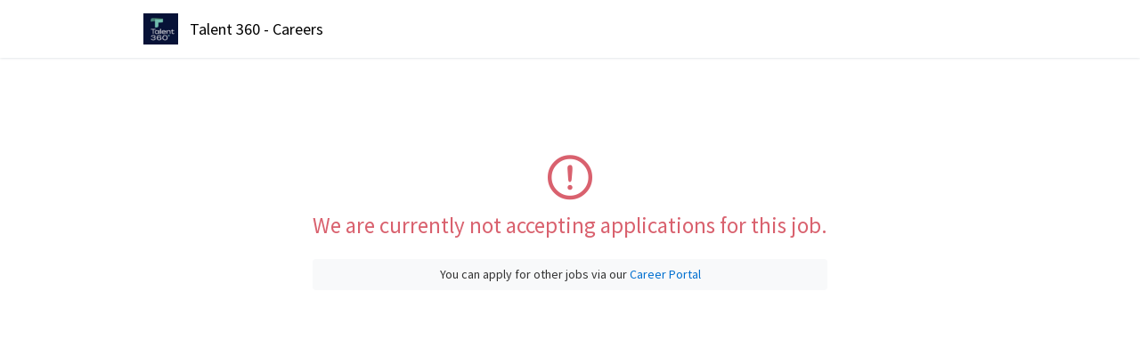

--- FILE ---
content_type: text/html; charset=utf-8
request_url: https://talent360.freshteam.com/jobs/AJO02QRTpOoQ/design-team-leader
body_size: 1178
content:
<!DOCTYPE html>
<html>
  <head>
    <!-- Title for the page -->
<title>
 
   Talent 360 - Careers
 
</title>
<meta charset="utf-8">
<meta name="viewport" content="width=device-width, initial-scale=1, shrink-to-fit=no">
<meta http-equiv="x-ua-compatible" content="ie=edge">

<!-- Meta information

-->

<!-- Responsive setting
PortalDrop
-->

    <link rel='shortcut icon' href='https://s3.amazonaws.com/files.freshteam.com/production/69078/attachments/6017715374/fav_icon/Talent_360-_Feacbook_cover.png?X-Amz-Algorithm=AWS4-HMAC-SHA256&X-Amz-Credential=ASIARX2EI6XT3LFQTLPZ%2F20260203%2Fus-east-1%2Fs3%2Faws4_request&X-Amz-Date=20260203T095728Z&X-Amz-Expires=604800&X-Amz-Security-Token=IQoJb3JpZ2luX2VjEC4aCXVzLWVhc3QtMSJHMEUCIQDYpmCgoziw%2FbiyfUiBgIQSYlQfvPIl6XuJ%2FllPdyxmGwIgEefM%2FP%2FGQvJNPJmHNKWOewpwsdfgrkoF7ik1%2BX%2BVDHgquQUI9v%2F%2F%2F%2F%2F%2F%2F%2F%2F%2FARAFGgwxMTk4NjU0MDY5NTEiDKnQqWHoJzKJglFUgyqNBeIjQhDWLHzqbe6DILbtZs58s1mxjyk11xGJh9G7MBnOtfeu%2BmuQd7hrF7fRXhlFNqR4ohdpqMZlljZEjncRFyKejXR6AWkPiDq6CCqzzXGvuv8Vor%2FnVXn66%2B6s7RvTFUtfMXnxsIqePkHD3zAv5WRPI34zdQbvwABvzcYMt%2BDdF0w9nw6ifMLYO8WwTkpt3f6otD2wErhkJDs0jt%2BMlHT5MXcWHSBoo3fNh9TuOMldVaur%2BWrcpW2g2TNlJ4mtLZZM6BBJRhXfRSeCF1FbyNh4ZtKFh%2F0%2FLNmTYF7vwow%2FMWeRyJoc2uLOfz9HsoggDJkr3pe%2BqHeakIMaI%2BD2xn5DEiEIbFtAse7F2naJWc1whJ4EKYcj3ncUr1AFFEzASMZY2yGfhZ4qE3Re5ApPcv%2Bc6wJq6lvYXQJtcsNa%2FbzKvj5YYr4axpjtDM8586NOisb3uuiHlaxv6DCti%2FCiJJPDA9spd5ptukfAhZ9QfODJ5TT6qJCgp5%2BgVeSP1KFgZp5ZBjJZHD2xlmVa3GWqe76etKr2yKsIblRMW1wUx8wNCMHjWJKWFT79gFVRy%2FQDdoLc2heoJQLOyfUuopNfhH1EeeSXMkZUORJt7TRgIPBWKJqELqZjJ5PNk4nKxD5FqRbLdIb8eqjwCuxvC0z%2FbhSolUmqqmFzAgkDwYKDSlf99tZ282mMT1n2OVeDaunP1qL68GLO9nwswV1pfEphTMJrRu6f9gGqUhNX6NWrs3amFv8vShRibryN%2BeR8%2Bqp2kJbyn0NytsN4McRoYCjW8LP9yUS2LylWbwsWAOLO%2FbBuird%2F%2BpthzE%2B%2FdZUK38D9wWiAg%2BubDfUnzGBcgdGt56JAxvtiCZEt6ltytAA%2FMI%2BIhswGOrEBEVd7b4G%2FaqGPEXIOAlBqbfky27At%2BSmxchkYfpV5%2Bn%2BnDcK5Vk%2FQk24VH7et7BuZzCWslYVTx2X9ghZgNxxR1XOdEFoY8%2BZpssvw6C9mlQQ7InbT%2FYIkLDUzXuCM7peryN1SX2RD5UgT3Hlj1amQMfkMuenZE3YIpXZIYmraEYMQBCDFBljJhIso3Ww7kj13fbfXXiExj%2F95Z%2BovbhWbAQWMQXmJRHwRqNSXjm3OmFBi&X-Amz-SignedHeaders=host&X-Amz-Signature=8fbfce7d72666cc89bcefb1e1fc55bf5700ca7ba8d18b0e94abb56a1259b26ca' />
      <link href="https://cdnjs.cloudflare.com/ajax/libs/bootstrap-datepicker/1.6.4/css/bootstrap-datepicker.standalone.min.css" media="screen" rel="stylesheet" type="text/css">
      <link rel="stylesheet" href="https://s3.amazonaws.com/support.freshteam.com/assets/css/jquery-ui.min.css">

    <!-- css for images, fonts and icons -->
    <link rel="stylesheet" media="screen" href="//assets.freshteam.com/assets/image_icons-c64fe376979327c0bc357c75a78306bc5ec793b6c4e27f5f682b191176cb5f77.css" />

    <!-- static stylesheet -->
      <link rel="stylesheet" media="screen" href="//assets.freshteam.com/assets/portal-6d8bb6981430b310a80daa08f8bb35fdcdd137b091037093d636402cecc36757.css" />

    <!-- standard dyanmic or customized dynamic -->
      <!-- S3 custom theme stylesheet or dynamically generated stylesheet for preview -->
      <link href="https://s3.amazonaws.com/files.freshteam.com/production/69078/attachments/6011398939/original/69078_theme.css?1696177365" media="screen" rel="stylesheet" type="text/css">

    <!-- Adding meta tag for CSRF token -->
    <meta name="csrf-param" content="authenticity_token" />
<meta name="csrf-token" content="zpjxhCopVPiNbeXRtNNQVC/qkp4ewIlnfdvrXii2xVX059fGIcM6mMAdkFj2Vx4/Nz4Jcm900t2pSj8Uk4kwzQ==" />

    <!-- Open Graph meta tags       -->
    <meta property="og:title" content= "Hiring for Design Team Leader for Cairo" />
                  <meta property="og:description" content="Posted by :  Talent 360 |  " />
                  <meta property="og:image" content="https://s3.amazonaws.com/support.freshteam.com/email-notifications/We%20are%20hiring-03.jpg" />
                  <meta property="og:image:width" content="1200" />
                  <meta property="og:image:height" content="600" /> 

    <!-- Twitter meta tags -->
    <meta name="twitter:title" content= "Hiring for Design Team Leader for Cairo" />
                  <meta name="twitter:description" content= "Posted by :  Talent 360 |  " />
                  <meta name="twitter:image" content="https://s3.amazonaws.com/support.freshteam.com/email-notifications/We%20are%20hiring-03.jpg" />
                  <meta name="twitter:card" content= "summary" />


    <!-- Google fonts -->
    <link href='https://fonts.googleapis.com/css?family=Source+Sans+Pro:regular,italic,700,700italic|Source+Sans+Pro:regular,italic,700,700italic|Source+Sans+Pro:regular,italic,700,700italic' rel='stylesheet' type='text/css'>
  </head>
  <body>
    <script src="https://cdnjs.cloudflare.com/ajax/libs/jquery/3.1.0/jquery.min.js"></script>
    <header class="header">
  <div class="content">
    <nav class="navbar banner-title">
      <span><a href='https://talent360.freshteam.com/jobs' class='navbar-brand'><span class="portal-img">
                      <img src='https://s3.amazonaws.com/files.freshteam.com/production/69078/attachments/6017715390/logo/Screenshot_2025-02-16_171751.png?X-Amz-Algorithm=AWS4-HMAC-SHA256&X-Amz-Credential=ASIARX2EI6XT3LFQTLPZ%2F20260203%2Fus-east-1%2Fs3%2Faws4_request&X-Amz-Date=20260203T095728Z&X-Amz-Expires=604800&X-Amz-Security-Token=IQoJb3JpZ2luX2VjEC4aCXVzLWVhc3QtMSJHMEUCIQDYpmCgoziw%2FbiyfUiBgIQSYlQfvPIl6XuJ%2FllPdyxmGwIgEefM%2FP%2FGQvJNPJmHNKWOewpwsdfgrkoF7ik1%2BX%2BVDHgquQUI9v%2F%2F%2F%2F%2F%2F%2F%2F%2F%2FARAFGgwxMTk4NjU0MDY5NTEiDKnQqWHoJzKJglFUgyqNBeIjQhDWLHzqbe6DILbtZs58s1mxjyk11xGJh9G7MBnOtfeu%2BmuQd7hrF7fRXhlFNqR4ohdpqMZlljZEjncRFyKejXR6AWkPiDq6CCqzzXGvuv8Vor%2FnVXn66%2B6s7RvTFUtfMXnxsIqePkHD3zAv5WRPI34zdQbvwABvzcYMt%2BDdF0w9nw6ifMLYO8WwTkpt3f6otD2wErhkJDs0jt%2BMlHT5MXcWHSBoo3fNh9TuOMldVaur%2BWrcpW2g2TNlJ4mtLZZM6BBJRhXfRSeCF1FbyNh4ZtKFh%2F0%2FLNmTYF7vwow%2FMWeRyJoc2uLOfz9HsoggDJkr3pe%2BqHeakIMaI%2BD2xn5DEiEIbFtAse7F2naJWc1whJ4EKYcj3ncUr1AFFEzASMZY2yGfhZ4qE3Re5ApPcv%2Bc6wJq6lvYXQJtcsNa%2FbzKvj5YYr4axpjtDM8586NOisb3uuiHlaxv6DCti%2FCiJJPDA9spd5ptukfAhZ9QfODJ5TT6qJCgp5%2BgVeSP1KFgZp5ZBjJZHD2xlmVa3GWqe76etKr2yKsIblRMW1wUx8wNCMHjWJKWFT79gFVRy%2FQDdoLc2heoJQLOyfUuopNfhH1EeeSXMkZUORJt7TRgIPBWKJqELqZjJ5PNk4nKxD5FqRbLdIb8eqjwCuxvC0z%2FbhSolUmqqmFzAgkDwYKDSlf99tZ282mMT1n2OVeDaunP1qL68GLO9nwswV1pfEphTMJrRu6f9gGqUhNX6NWrs3amFv8vShRibryN%2BeR8%2Bqp2kJbyn0NytsN4McRoYCjW8LP9yUS2LylWbwsWAOLO%2FbBuird%2F%2BpthzE%2B%2FdZUK38D9wWiAg%2BubDfUnzGBcgdGt56JAxvtiCZEt6ltytAA%2FMI%2BIhswGOrEBEVd7b4G%2FaqGPEXIOAlBqbfky27At%2BSmxchkYfpV5%2Bn%2BnDcK5Vk%2FQk24VH7et7BuZzCWslYVTx2X9ghZgNxxR1XOdEFoY8%2BZpssvw6C9mlQQ7InbT%2FYIkLDUzXuCM7peryN1SX2RD5UgT3Hlj1amQMfkMuenZE3YIpXZIYmraEYMQBCDFBljJhIso3Ww7kj13fbfXXiExj%2F95Z%2BovbhWbAQWMQXmJRHwRqNSXjm3OmFBi&X-Amz-SignedHeaders=host&X-Amz-Signature=77e13812fecf41791c99531341cee2fff2e3663b76654db85879b32743dc4c99' alt="Logo" data-type="logo" />
                   </span></a></span>
      <h4 class="brand-text">Talent 360 - Careers</h4>
    </nav>
  </div>
</header>


<div class="wrapper">
  <div class="job-details">
  <div class="job-inactive-content content">
    <div class="inline-block">
      <div class="error-message-block">
        <i class="icon-exclamation"></i>
        <div class="error-message">
          We are currently not accepting applications for this job.
        </div>
      </div>
      <div class= "redirect-message-block">
        You can apply for other jobs via our <a href="/jobs" style="color:#0070D0">Career Portal</a>
      </div>
    </div>
  </div>
</div>

</div>

<footer class="">
  <!-- Your footer content goes here -->
</footer>


    <script>
      $(document).ready(function(){
        var loc = window.location.href;
        if( loc.indexOf( '#' ) >= 0 ) {
            hash = loc.substr( loc.indexOf('#') + 1 ); // output: div1, div2 etc..
            $('#'+hash).show();
        }
        if (window.self != window.top && loc.indexOf('preview') === -1) {
          $(document.body).addClass("in-iframe");
        }
        $("input[name='accordion']").mousedown(function(){
          this._prevChk = this.checked;
        });
        $("input[name='accordion']").click(function(){
          if(this._prevChk){
            this.checked = false;
          };
        });
        jQuery.ajaxSetup({
            converters: {
                'iframe json': function (iframe) {
                    var result = iframe && $.parseJSON($(iframe[0].body).text());
                    if (result.error) {
                        // Handling JSON responses with error property:
                        // {"error": "Upload failed"}
                        throw result.error;
                    }
                    return result;
                }
            }
        });
      });
    </script>
      <script src="https://cdnjs.cloudflare.com/ajax/libs/bootstrap-datepicker/1.6.4/js/bootstrap-datepicker.min.js" integrity="sha384-BU6QNLIZsoGezWel6XIhlupzUX/fy/X5XrDyatPnvDMpnLzIKP3d2Iy9377QO7dj" crossorigin="anonymous"></script>
      <script src="https://s3.amazonaws.com/support.freshteam.com/assets/js/jquery-ui.min.js"></script>
      <script src="https://cdnjs.cloudflare.com/ajax/libs/blueimp-file-upload/9.18.0/js/jquery.fileupload.min.js"></script>
  </body>
  
</html>


--- FILE ---
content_type: text/css
request_url: https://s3.amazonaws.com/files.freshteam.com/production/69078/attachments/6011398939/original/69078_theme.css?1696177365
body_size: 8521
content:
body{font-family:Source Sans Pro,sans-serif,"Helvetica Neue",Helvetica,Arial;color:#333;background-color:#fff}a{color:#0070d0}a:hover,a:focus{color:#0a5999;text-decoration:none}h1,h2,h3,h4,h5,h6,.h1,.h2,.h3,.h4,.h5,.h6{font-family:Source Sans Pro,Helvetica,sans-serif;color:#7b40a0}.btn:hover,.btn:focus,.btn.focus{color:#333}.btn-default{color:#333;background-color:#fff;border-color:#ccc}.btn-default:focus,.btn-default.focus{color:#333;background-color:#e6e6e6;border-color:#e6e6e6}.btn-default:hover{color:#333;background-color:#e6e6e6;border-color:#e6e6e6}.btn-default:active,.btn-default.active{color:#333;background-color:#e6e6e6;border-color:#e6e6e6}.btn-default:active:hover,.btn-default:active:focus,.btn-default:active.focus,.btn-default.active:hover,.btn-default.active:focus,.btn-default.active.focus{color:#333;background-color:#e6e6e6;border-color:#e6e6e6}.btn-default:active,.btn-default.active{background-image:none}.btn-default.disabled:hover,.btn-default.disabled:focus,.btn-default.disabled.focus,.btn-default[disabled]:hover,.btn-default[disabled]:focus,.btn-default[disabled].focus{background-color:#fff;border-color:#ccc}.btn-primary{color:#fff;background-color:#1ebea5;border-color:#1ebea5}.btn-primary:focus,.btn-primary.focus{color:#fff;background-color:#31dec3;border-color:#31dec3}.btn-primary:hover{color:#fff;background-color:#31dec3;border-color:#31dec3}.btn-primary:active,.btn-primary.active{color:#fff;background-color:#31dec3;border-color:#31dec3}.btn-primary:active:hover,.btn-primary:active:focus,.btn-primary:active.focus,.btn-primary.active:hover,.btn-primary.active:focus,.btn-primary.active.focus{color:#fff;background-color:#31dec3;border-color:#31dec3}.btn-primary:active,.btn-primary.active{background-image:none}.btn-primary.disabled:hover,.btn-primary.disabled:focus,.btn-primary.disabled.focus,.btn-primary[disabled]:hover,.btn-primary[disabled]:focus,.btn-primary[disabled].focus{background-color:#1ebea5;border-color:#1ebea5}.btn-custom{color:#fff;background-color:#1ebea5;border-color:#fff}.btn-custom:focus,.btn-custom.focus{color:#fff;background-color:#31dec3;border-color:#31dec3}.btn-custom:hover{color:#fff;background-color:#31dec3;border-color:#31dec3}.btn-custom:active,.btn-custom.active{color:#fff;background-color:#31dec3;border-color:#31dec3}.btn-custom:active:hover,.btn-custom:active:focus,.btn-custom:active.focus,.btn-custom.active:hover,.btn-custom.active:focus,.btn-custom.active.focus{color:#fff;background-color:#31dec3;border-color:#31dec3}.btn-custom:active,.btn-custom.active{background-image:none}.btn-custom.disabled:hover,.btn-custom.disabled:focus,.btn-custom.disabled.focus,.btn-custom[disabled]:hover,.btn-custom[disabled]:focus,.btn-custom[disabled].focus{background-color:#1ebea5;border-color:#fff}.btn-default-outline{color:#fff;background-color:transparent;border-color:1px solid #fff}.btn-default-outline:focus,.btn-default-outline.focus{color:#fff;background-color:#fff;border-color:#fff}.btn-default-outline:hover{color:#fff;background-color:#fff;border-color:#fff}.btn-default-outline:active,.btn-default-outline.active{color:#fff;background-color:#fff;border-color:#fff}.btn-default-outline:active:hover,.btn-default-outline:active:focus,.btn-default-outline:active.focus,.btn-default-outline.active:hover,.btn-default-outline.active:focus,.btn-default-outline.active.focus{color:#fff;background-color:#fff;border-color:#fff}.btn-default-outline:active,.btn-default-outline.active{background-image:none}.btn-default-outline.disabled:hover,.btn-default-outline.disabled:focus,.btn-default-outline.disabled.focus,.btn-default-outline[disabled]:hover,.btn-default-outline[disabled]:focus,.btn-default-outline[disabled].focus{background-color:transparent;border-color:#fff}.btn-primary-outline{color:#1ebea5;background-color:transparent;border-color:1px solid #1ebea5}.btn-primary-outline:focus,.btn-primary-outline.focus{color:#fff;background-color:#1ebea5;border-color:#1ebea5}.btn-primary-outline:hover{color:#fff;background-color:#1ebea5;border-color:#1ebea5}.btn-primary-outline:active,.btn-primary-outline.active{color:#fff;background-color:#1ebea5;border-color:#1ebea5}.btn-primary-outline:active:hover,.btn-primary-outline:active:focus,.btn-primary-outline:active.focus,.btn-primary-outline.active:hover,.btn-primary-outline.active:focus,.btn-primary-outline.active.focus{color:#fff;background-color:#1ebea5;border-color:#1ebea5}.btn-primary-outline:active,.btn-primary-outline.active{background-image:none}.btn-primary-outline.disabled:hover,.btn-primary-outline.disabled:focus,.btn-primary-outline.disabled.focus,.btn-primary-outline[disabled]:hover,.btn-primary-outline[disabled]:focus,.btn-primary-outline[disabled].focus{background-color:transparent;border-color:#1ebea5}.btn-custom-outline{color:#333;background-color:transparent;border-color:1px solid #333}.btn-custom-outline:focus,.btn-custom-outline.focus{color:#fff;background-color:#333;border-color:#333}.btn-custom-outline:hover{color:#fff;background-color:#333;border-color:#333}.btn-custom-outline:active,.btn-custom-outline.active{color:#fff;background-color:#333;border-color:#333}.btn-custom-outline:active:hover,.btn-custom-outline:active:focus,.btn-custom-outline:active.focus,.btn-custom-outline.active:hover,.btn-custom-outline.active:focus,.btn-custom-outline.active.focus{color:#fff;background-color:#333;border-color:#333}.btn-custom-outline:active,.btn-custom-outline.active{background-image:none}.btn-custom-outline.disabled:hover,.btn-custom-outline.disabled:focus,.btn-custom-outline.disabled.focus,.btn-custom-outline[disabled]:hover,.btn-custom-outline[disabled]:focus,.btn-custom-outline[disabled].focus{background-color:transparent;border-color:#333}.form-group label{background-color:#fff}.form-control{color:#333;background:#fff;border:1px solid #e6e6e6}.form-control:focus{border-color:#7b40a0;outline:0}.form-control::-moz-placeholder{color:#999;opacity:1}.form-control:-ms-input-placeholder{color:#999}.form-control::-webkit-input-placeholder{color:#999}.form-control[disabled]{background-color:#fff}.link-group .btn-add{background-color:#fff;border:1px solid #e6e6e6}.datepicker table tr td.active.active{background-color:#6a5376;color:#fff}header{background-color:#fff;box-shadow:0 0 3px 0 rgba(24,50,71,0.2)}.header .navbar{color:#000}.navbar-brand{color:#000}.brand-text{color:#000}.brand-color{color:#fff}.page-title{color:#333}.alert-success{background-color:#dff0d8;border-color:#d6e9c6;color:#3c763d}.alert-danger{background-color:#fcf2f3;border-color:#f7dde4;color:#d04d60}.index-banner{background-color:#fff}.job-role-list .role-count{background-color:#ecf0f3}.job-role-list>ul>li{border-bottom:1px solid #e6e6e6}.job-role-list>ul>li input[type=radio]:hover ~ .role-title{background:#F7F7F7}.job-list>li,.job-list>a{background:#fff;box-shadow:0 0 2px 0 rgba(0,0,0,0.2)}.job-list>li:hover,.job-list>a:hover{background-color:#F7F7F7}.job-list .job-desc{color:#333}.job-list .job-title{color:#333}.job-list .job-location{color:#333}.job-list .job-location .location-icon{color:#7b40a0}.footer{background-color:#4e3959;color:rgba(255,255,255,0.9)}.footer .copyright{color:#1ebea5}.footer .copyright:hover{color:#17927f}.footer .nav-link{color:rgba(255,255,255,0.9)}.footer .nav-link:hover{color:rgba(255,255,255,0.9)}.input-search,.job-search-form select{border:1px solid #6a5376;color:#6a5376}.job-search-form select{display:inline}.job-search-form .remote-location-only{color:#fff;font-weight:normal}.advanced-page-title{color:#333}.advanced-search .form-control.form-control-highlight{border-color:#7b40a0}.advanced-search .select2-container--default{color:#333}.advanced-search .select2-container--default.select2-container--focus .select2-selection--multiple,.advanced-search .select2-container--default.form-control-highlight .select2-selection--multiple{border-color:#7b40a0}.advanced-search .select2-container--default .select2-selection--multiple{border:1px solid #e6e6e6}.job-details .link-back{color:#fff}.job-details .link-back:hover{color:#e6e6e6}.job-details .error-message-block{color:#D9616E}.job-details .redirect-message-block{background-color:#F8F9FA}.job-details-header{background-color:#6a5376;color:#fff}.job-details-header h1{color:#fff}.job-details-header .text-color{color:#fff}.application-btn .btn.btn-primary{color:#1ebea5;border-color:#1ebea5}.resume-upload:hover .btn.btn-primary{background-color:#31dec3;color:#fff}@media only screen and (max-width: 720px){.job-role-list .mobile-role-count{color:#333}}
